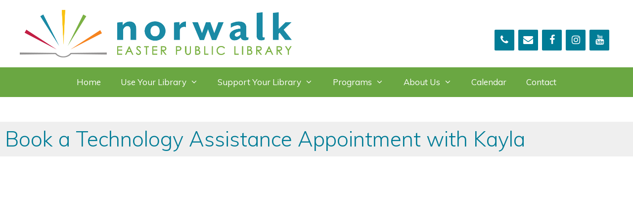

--- FILE ---
content_type: text/css
request_url: https://norwalk.biblionix.com/feeds/feed.css
body_size: 584
content:
/* Version 2 things */

div[data-apollo_feed] {
    padding: 0 !important;
    margin: 0 !important;
    overflow: hidden;
}

div[data-apollo_feed][data-orientation="horizontal"] ul {
    margin: 0 0 0 -200px !important;
    padding: 0 !important;
}

div[data-apollo_feed] li {
    padding: 0 !important;
    cursor: pointer;
}



div.apollo_crawl[data-apollo_feed][data-orientation="horizontal"] {
    width: 100%;
    height: 194px;
}

div.apollo_cube[data-apollo_feed] {
    width: 105px;
    height: 160px;
    cursor: pointer;
}

div[data-apollo_feed][data-orientation="horizontal"] ul {
    width: 3000px;
    height: 600px;
}

div[data-apollo_feed][data-orientation="horizontal"] li {
    position: relative !important;
    display: inline-block !important;
    height: 176px;
    margin: 10px 0 10px 10px !important;
    width: auto;
}

div[data-apollo_feed][data-orientation="horizontal"] .apollo_feed_img {
    height: 176px;
}

div[data-apollo_feed][data-orientation="horizontal"] img {
    height: 100% !important;
}



div[data-apollo_feed][data-orientation="vertical"]>ul {
    display: table;
}

div[data-apollo_feed][data-orientation="vertical"]>ul>li {
    display: table-row;
}

div[data-apollo_feed][data-orientation="vertical"]>ul>li>div {
    display: table-cell;
    vertical-align: middle;
}

div[data-apollo_feed][data-orientation="vertical"] .apollo_feed_title {
    padding-left: 1em;
}

div[data-apollo_feed][data-orientation="vertical"] .apollo_feed_img {
    text-align: center;
    height: 40px;
    width: 40px;
}

div[data-apollo_feed][data-orientation="vertical"] img {
    max-height: 40px;
    max-width: 40px;
}

.biblionix_feed_loading>img
{
    margin-left: 50%;
}


.apollo_feed_medium {
    font-weight: bold;
}

.apollo_image_loading {
    display: none !important;
}



/* Version 1 things */
table[apollo_feed] td {
    cursor: pointer;
}


--- FILE ---
content_type: text/javascript; charset=UTF-8
request_url: https://norwalk.biblionix.com/feeds/feedmeta.xml.pl?command=load_templates&random=38136485
body_size: 627
content:
biblionixFeedLoadTemplatesProcess("38136485",{"encoding":"UTF-8","root":{"template":[{"$t":"<thead>\n</thead>\n<tbody>\n  <tr>\n  </tr>\n</tbody>\n","id":"horizontal"},{"$t":"<td class=\"apollo_feed_title_cell\" id=\"apollo_feed_entry_{{id}}\" data-link=\"{{item_link}}\">{{title}}</td>\n","id":"titlecell_old"},{"id":"hiddendiv","$t":"<div style=\"position:absolute; visibility:hidden; width:0; height:0; top:-400px; left:-400px;\"></div>\n"},{"id":"cube_img","$t":"<img\n    id=\"apollo_feed_entry_{{id}}\"\n    data-link=\"{{item_link}}\"\n    src=\"{{placeholder}}\"\n    alt=\"\"\n    title=\"{{title}}\"\n    data-src=\"{{image_src}}\"\n/>\n"},{"$t":"<li\n    id=\"apollo_feed_entry_{{id}}\"\n    data-link=\"{{item_link}}\"\n>\n    {{#if isImage}}<div class=\"apollo_feed_img\"><img src=\"{{placeholder}}\" alt=\"\" title=\"{{title}}\" data-src=\"{{image_src}}\"/></div>{{/if}}\n    {{#if isTitle}}<div class=\"apollo_feed_title\">{{#if medium}}<span class=\"apollo_feed_medium\">{{medium}}: </span>{{/if}}{{title}}</div>{{/if}}\n</li>\n","id":"li_2"},{"$t":"<thead>\n</thead>\n<tbody>\n</tbody>\n","id":"vertical"},{"$t":"<td class=\"apollo_feed_image_cell\" data-link=\"{{item_link}}\">\n  <img src=\"{{image_src}}\"/>\n</td>\n","id":"imagecell_old"},{"$t":"<p class=\"biblionix_feed_loading\">\n  <img src=\"{{feed_path}}/floating_ray_spinner.gif\"/>\n</p>\n","id":"wait"}]},"version":"1.0"});

--- FILE ---
content_type: text/javascript
request_url: https://norwalk.biblionix.com/feeds/apollo_feeds.js
body_size: 10671
content:
"use strict";

var biblionixFeedUrlBase;
var biblionixFeedRealBase;
var biblionixFeedLibraryUsername;
{
    var array = BiblionixFeedGetUrlBase();
    biblionixFeedUrlBase = array[0];
    biblionixFeedRealBase = array[1];
    biblionixFeedLibraryUsername = array[2];
}
var biblionixFeedCount = 0;
var biblionixFeedScriptsToLoad = [];
var biblionixFeedTemplates = [];
var biblionixFeedLoadingJquery = false;
var biblionixFeedData = [];
var biblionixFeed$;
var biblionixFeedUpdateDelayInitial = 10000;
var biblionixFeedUpdateDelay = 500;
var biblionixFeedProcessQueueDelay = 3000;
var biblionixFeedDoingSvg = false;
var biblionixFeedImagesLoading = 0;
var biblionixFeedCatalogWindow;

// NOTE!!!  Until the comment saying otherwise, we DO NOT
// have jQuery and Handlebars loaded.  (At least, we can't
// guarantee that we do.

if(document.implementation.hasFeature("http://www.w3.org/TR/SVG11/feature#Image", "1.1") &&
   !BiblionixFeedIsIE())
{
    //IE 9, 10, and 11 don't scale SVGs properly in many
    //circumstances (including ours): https://gist.github.com/larrybotha/7881691
    biblionixFeedDoingSvg = true;
}

//Object.keys polyfill - only really needed for IE8
if(!Object.keys)
{
//And, actually it looks like on IE8 (and perhaps lower, don't care),
//things are broken.  Let's bail.
//     Object.keys = function(o)
//     {
//         if (o !== Object(o))
//             throw new TypeError('Object.keys called on non-object');
//         var ret=[],p;
//         for(p in o) if(Object.prototype.hasOwnProperty.call(o,p)) ret.push(p);
//         return ret;
//     };
}
else
{
    if(document.addEventListener)
    { document.addEventListener("DOMContentLoaded", BiblionixFeedInit); }
    else if(document.attachEvent)
    {
        document.attachEvent("onreadystatechange", function()
        {
            if(document.readyState === "complete")
            {
                document.detachEvent("onreadystatechange", arguments.callee);
                BiblionixFeedInit();
            }
        });
    }
}

function BiblionixFeedInit()
{
    if(typeof jQuery !== "function" ||
       BiblionixFeedCompareVersions(jQuery.fn.jquery, "<", "1.7.0") //We need .prop() and .on()
    )
    {
// Use jQuery 2 when possible (that is, other than IE < 9)
        var oldIE;
        {
            var div = document.createElement("div");
            div.innerHTML = "<!--[if lt IE 9]><i></i><![endif]-->";
            oldIE = div.getElementsByTagName("i").length > 0;
        }

        var scriptUrl = biblionixFeedUrlBase+(oldIE ? "jquery-1.js" : "jquery-2.js");
        biblionixFeedScriptsToLoad.push({"url" : scriptUrl});
        biblionixFeedLoadingJquery = true;
        BiblionixFeedLoadScript(scriptUrl);
    }

    // TODO: what's the liklihood of a too-old version of Handlebars existing
// on the site already?
    if(typeof Handlebars !== "function")
    {
        var scriptUrl = biblionixFeedUrlBase+"handlebars.js";
        biblionixFeedScriptsToLoad.push({"url" : scriptUrl});
        BiblionixFeedLoadScript(scriptUrl);
    }

    BiblionixFeedLoadStylesheet();
    BiblionixFeedLoadTemplates();
}

function BiblionixFeedLoadStylesheet()
{
    var link = document.createElement("link");
    link.rel = "stylesheet";
    link.href = biblionixFeedUrlBase+"feed.css";

    var head = document.getElementsByTagName("head")[0];
    head.insertBefore(link, head.firstChild);
}

function BiblionixFeedLoadTemplates()
{
    var script = document.createElement("script");
    script.id = "biblionixFeedLoadTemplatesScript";
    script.src = biblionixFeedUrlBase+"feedmeta.xml.pl?command=load_templates&random="+BiblionixFeedGetRandom();
    document.body.appendChild(script);
}

function biblionixFeedLoadTemplatesProcess(random, data)
{
    var root = data["root"];
    if(typeof root !== "object")
    { return; }

    if(!root.template || !root.template.length)
    { throw new Error("No templates!"); }

    for(var i=0,template; template=root.template[i]; ++i)
    {
        biblionixFeedTemplates[template.id] = [];
        biblionixFeedTemplates[template.id]["raw"] = template["$t"];
    }

    var script = document.getElementById("biblionixFeedLoadTemplatesScript");
    script.parentNode.removeChild(script);

    BiblionixFeedCheckForInit();
}

function BiblionixFeedGetRandom()
{
    return (Math.floor(Math.random()*100000000)+1);
}

function BiblionixFeedLoadScript(url)
{
    var head = document.getElementsByTagName("head")[0];
    var script = document.createElement("script");
    script.type = "text/javascript";
    script.src = url;

    if("readyState" in script)
    {
        script.onreadystatechange = function()
        {
            if(this.readyState === "complete" ||
               this.readyState === "loaded")
            { biblionixFeedScriptLoaded(url); }
        };
    }
    else
    { script.onload = biblionixFeedScriptLoaded; }

    head.appendChild(script);
}

function biblionixFeedScriptLoaded(url)
{
    if(url && "undefined" !== typeof Event && url.eventPhase)
    { url = this.getAttribute("src"); }
    for(var i=0,script; script=biblionixFeedScriptsToLoad[i]; ++i)
    {
        if(script.url === url)
        { script.loaded = true; }
    }
    BiblionixFeedCheckForInit();
}

function BiblionixFeedCheckForInit()
{
    if(!Object.keys(biblionixFeedTemplates).length)
    { return; }
    for(var i=0,script; script=biblionixFeedScriptsToLoad[i]; ++i)
    {
        if(script.loaded !== true)
        { return; }
    }

    if(biblionixFeedLoadingJquery)
    { biblionixFeed$ = jQuery.noConflict(true); }
    else
    { biblionixFeed$ = jQuery; }

    BiblionixFeedDisplay();
}

function BiblionixFeedCompareVersions(v1, comparator, v2)
{
    comparator = comparator == '=' ? '==' : comparator;
    var v1parts = v1.split('.'), v2parts = v2.split('.');
    var maxLen = Math.max(v1parts.length, v2parts.length);
    var part1, part2;
    var cmp = 0;
    for(var i = 0; i < maxLen && !cmp; i++) {
        part1 = parseInt(v1parts[i], 10) || 0;
        part2 = parseInt(v2parts[i], 10) || 0;
        if(part1 < part2)
            cmp = 1;
        if(part1 > part2)
            cmp = -1;
    }
    return eval('0' + comparator + cmp);
}

function BiblionixFeedGetUrlBase()
{
    var scriptUrl;
    if(document.currentScript)
    { scriptUrl = document.currentScript.src; }
    else
    {
        var script;
        {
            var scripts = document.getElementsByTagName("script");
            var supportsScriptReadyState = "readyState" in (scripts[0] || document.createElement("script"));
            if(supportsScriptReadyState)
            {
                for(var i=scripts.length; i--;)
                {
                    if(scripts[i].readyState === "interactive")
                    { script = scripts[i]; break; }
                }
            }
            else
            {
// Ugly kludge only necessary for IE11 (and perhaps later..?)
// Possible to do this better?
                for(var i=scripts.length; i--;)
                {
                    var scriptTemp = scripts[i];
                    if(typeof scriptTemp.getAttribute("src") === "string" &&
                       scriptTemp.getAttribute("src").match(/biblionix\.com\/.+apollo_feeds\.js$/))
                    { script = scriptTemp; break; }
                }
            }
        }

        if(typeof script === "object")
        { scriptUrl = script.getAttribute("src"); }
    }

    if(typeof scriptUrl !== "string")
    {
        throw new Error("Biblionix: Unable to get script URL");
    }

    var array = scriptUrl.split("/");
    array.pop();

    const biblionixFeedUrlBaseReturn = (array.join("/")+"/").replace(/^http:\/\//, "https://");
    let biblionixFeedRealBaseReturn;
    let biblionixFeedLibraryUsernameReturn;
    if(scriptUrl.match(/^(https?:\/\/)(.+)\.biblionix.com\/feeds\//))
    {
        biblionixFeedLibraryUsernameReturn = RegExp.$2;
        biblionixFeedRealBaseReturn = RegExp.$1+RegExp.$2+"-feeds.biblionix.com/";
    }
    
    return [
        biblionixFeedUrlBaseReturn,
        biblionixFeedRealBaseReturn,
        biblionixFeedLibraryUsernameReturn
    ];
}

function BiblionixFeedUnixtime()
{
    var date = new Date;
    return parseInt(date.getTime()/1000);
}

function BiblionixFeedIsIE()
{
    var myNav = navigator.userAgent.toLowerCase();
    return !(myNav.indexOf("trident") == -1 && myNav.indexOf("msie") == -1);
}



// NOTE: At this point, we have jQuery and Handlebars.

function BiblionixFeedDisplay()
{
    // Not sure what we would do with somebody else's...  I guess
    // we'd assume it works!
    if(typeof RegExp.escape === "undefined")
    {
        RegExp.escape= function(s) {
            return s.replace(/[-\/\\^$*+?.()|[\]{}]/g, '\\$&');
        };
    }
    
    
    //We want to make sure the scripts we load via appending
    //a <script> DO use the cache!
    //https://stackoverflow.com/questions/7054795/adding-a-script-to-the-page-dynamically-with-jquery-never-uses-the-cached-file
    biblionixFeed$.ajaxPrefilter(function( options, originalOptions, jqXHR ) {
        if ( options.dataType == 'script' || originalOptions.dataType == 'script' ) {
            options.cache = true;
        }
    });

    biblionixFeed$(document).on("visibilitychange", function()
    { BiblionixFeedToggleCrawls(document.hidden); });
    
    var scriptsToLoad = [
        "scrollbox.min.js", "imagesloaded.pkgd.js", "jquery.naturalwidth.js",
        "jquery.plugin.js", "jquery.imagecube.js"
    ];
    
    var functionHashes = [];
    for(var i=0; i<scriptsToLoad.length; ++i)
    {
        functionHashes.push({
            url: biblionixFeedUrlBase+scriptsToLoad[i],
            dataType: "script",
            cache: true
        });
    }

    biblionixFeed$(document).on("click", "div[data-apollo_feed] li, div[data-apollo_feed].apollo_cube img, table[apollo_feed] td", BiblionixFeedTitleClick);
    
    for(var i=0; i<functionHashes.length; ++i)
    {
        var hash = functionHashes[i];
        if(i === functionHashes.length-1)
        {
            hash.success = function()
            {
                BiblionixFeedCheck();
                setTimeout(BiblionixFeedUpdate, biblionixFeedUpdateDelayInitial);
                setTimeout(BiblionixFeedProcessQueue, biblionixFeedProcessQueueDelay);
            };
        }
        else
        { hash.success = function() { biblionixFeed$.ajax(functionHashes[i+1]); ++i; }; }
    }

    i=0;
    biblionixFeed$.ajax(functionHashes[0]);
}

function BiblionixFeedCheck()
{
    biblionixFeed$("table[apollo_feed], div[data-apollo_feed]").not("[data-apollo_captured]").each(function()
    { BiblionixFeedDisplayReal(biblionixFeed$(this)); });
    
    setTimeout(BiblionixFeedCheck, 500);
}

function BiblionixFeedDisplayReal($outer)
{
    $outer.append(BiblionixFeedGetTemplate("wait")({feed_path:biblionixFeedRealBase}));
    $outer.attr("data-apollo_captured", "1");

    var args_raw = $outer.attr("data-apollo_feed") ? $outer.attr("data-apollo_feed") : $outer.attr("apollo_feed");
    var feed_arguments = args_raw.split(":");
    var feed_data = [];
    feed_data["version"] = $outer.prop("tagName").toLowerCase() === "div" ? 2 : 1;
    var feed_arguments_final = [];
    var imageRequired = false;
    var forceHorizontal = false;
    var forceVertical = false;
    var onlyAvailable = false;
    let itemStatus;
    for(var j=0; j<feed_arguments.length; ++j)
    {
        var suppress = false;

        if(feed_arguments[j] === "horizontal")
        {
            forceHorizontal = true;
            suppress = true;
        }
        else if(feed_arguments[j] === "vertical")
        {
            forceVertical = true;
            suppress = true;
        }
        else if(feed_arguments[j].match(/^max=(\d+)/))
        { feed_data["max"] = RegExp.$1; }
        else if(feed_arguments[j] === "text")
        {
            feed_data["type"] = "text";
            suppress = true;
        }
        else if(feed_arguments[j] === "both")
        {
            feed_data["type"] = "both";
            suppress = true;
        }
        else if(feed_arguments[j].match(/^image_required=(.+)/))
        {
            if(feed_data["version"] === 1)
            {
                if(RegExp.$1 !== "0")
                { imageRequired = true; }
            }
            else
            { imageRequired = true; }
            suppress = true;
        }
        else if(feed_arguments[j] === "image_required")
        {
            imageRequired = true;
            suppress = true;
        }
        else if(feed_arguments[j].match(/^only_available=(.+)/))
        {
            if(RegExp.$1 !== "0")
            { onlyAvailable = true; }
            suppress = true;
        }
        else if(feed_arguments[j] === "only_available")
        {
            onlyAvailable = true;
            suppress = true;
        }
        else if(feed_arguments[j] === "cube")
        {
            feed_data["cube"] = true;
            suppress = true;
        }
        else if(feed_arguments[j].match(/^item_status=(.+)/))
        {
            itemStatus = RegExp.$1.toLowerCase();
        }
        
        if(!suppress)
        { feed_arguments_final.push(feed_arguments[j]); }
    }
    
    var feed_name = feed_arguments_final.shift();
    if(feed_name.match(/^booklist=(\d+)$/))
    {
        feed_name = "booklist";
        feed_arguments_final.push("booklist="+RegExp.$1);
    }

    if(location.hostname.match(/\.biblionix\.com$/) && feed_name !== "suggested")
    { feed_arguments_final.push("force_unsubscribed_images=1"); }
    
    $outer.addClass(feed_data["cube"] === true ? "apollo_cube" : "apollo_crawl");
    feed_data["no_updates"] = true;
    feed_data["options"] = [];
    if( feed_name == "recent_in")
    {
        feed_data["refresh"] = 60;
        feed_data["no_updates"] = false;
    }
    else if(feed_name == "booklist" || feed_name == "recent_added")
    { }
    else
    { feed_data["refresh"] = 900; }

    if(forceHorizontal ||
        (feed_data["version"] === 2 && !forceVertical && feed_data["no_updates"]))
    {
        feed_data["horizontal"] = true;
        $outer.attr("data-horizontal", "1");
        feed_data["type"] = "image";
    }

    feed_data["url"] = biblionixFeedRealBase+"?feed="+feed_name;
    if(window.location.hostname.match(/\.biblionix\.com$/))
    { feed_data["url"] += "&force_images=1"; }
    if(typeof feed_data["type"] === "undefined")
    { feed_data["type"] = "both"; }
    $outer.addClass("apollo_feed_table_"+feed_data["type"]);
    if(feed_data["type"] === "image" && feed_data["version"] >= 2)
    { imageRequired = true; }
    if(imageRequired)
    { feed_arguments_final.push("image_required=1"); }
    if(onlyAvailable)
    { feed_arguments_final.push("only_available=1"); }
    if(itemStatus)
    { feed_arguments_final.push("item_status="+itemStatus); }
    
    feed_arguments_final.push("version="+feed_data["version"]);
    if(feed_arguments_final.length)
    { feed_data["url"] += "&"+feed_arguments_final.join("&"); }
    $outer.attr("data-version", feed_data["version"]);
    feed_data["random"] = Math.floor(Math.random()*100000000)+1;
    feed_data["url"] += "&minimal=1&json="+feed_data["random"];
    feed_data["queue"] = [];
    feed_data["index"] = biblionixFeedCount;
    feed_data["latest_timestamp"] = 0;
    $outer.attr("data-orientation", feed_data["horizontal"] ? "horizontal" : "vertical");

    var $script_div = biblionixFeed$(BiblionixFeedGetTemplate("hiddendiv")());
    biblionixFeed$(document.body).append($script_div);
    feed_data["div"] = $script_div;
    if(!$outer.get(0).hasAttribute("id"))
    { $outer.attr("id", "apollo_feed_"+biblionixFeedCount); }
    feed_data["outer"] = $outer;

    if(!feed_data["no_updates"])
    {
        var $queues_div = biblionixFeed$("#apollo_feed_queue_container");
        if(!$queues_div.length)
        {
            $queues_div = biblionixFeed$(BiblionixFeedGetTemplate("hiddendiv")());
            $queues_div.attr("id", "apollo_feed_queue_container");
            $queues_div.appendTo(document.body);
        }
        var $queue_div = biblionixFeed$("<div><ul/></div>");
        $queue_div.attr("id", "apollo_feed_queue_"+biblionixFeedCount);
        $queue_div.appendTo($queues_div);
        feed_data["queue_div"] = $queue_div;
    }

    biblionixFeedData.push(feed_data);
    BiblionixFeedStart(feed_data);
    
    ++biblionixFeedCount;
}

function BiblionixFeedGetTemplate(templateId)
{
    var template;
    var templateEntry = biblionixFeedTemplates[templateId];
    if(!templateEntry["template"])
    {
        template = Handlebars.compile(templateEntry["raw"]);
        templateEntry["template"] = template;
    }

    template = templateEntry["template"];
    return template;
}

function BiblionixFeedUpdate()
{
    for(var i=0; i<biblionixFeedData.length; ++i)
    {
        var feed_data = biblionixFeedData[i];
        if(feed_data["no_updates"] ||
           BiblionixFeedUnixtime() - feed_data["last_refresh"] <= feed_data["refresh"])
        { continue; }
        biblionixFeedData[i]["last_refresh"] = BiblionixFeedUnixtime();

        feed_data["div"].empty();
        var script = biblionixFeed$("<script/>");
        script.attr("type", "text/javascript");
        script.attr("src", feed_data["url"]);
        feed_data["div"].append(script);
    }

    setTimeout(BiblionixFeedUpdate, biblionixFeedUpdateDelay);
}

function BiblionixFeedProcessQueue()
{
    for(var i=0; i<biblionixFeedData.length; ++i)
    {
        var feed_data = biblionixFeedData[i];
        if((feed_data["version"] === 1 || !feed_data["no_updates"]) && feed_data["queue"].length)
        {
            var $tbody = biblionixFeed$(this);
            var data_to_process = feed_data["queue"].shift();
            BiblionixFeedAddEntry(data_to_process, feed_data, true);
            BiblionixFeedTrimTable(feed_data);
        }
    }

    setTimeout(BiblionixFeedProcessQueue, biblionixFeedProcessQueueDelay);
}

function BiblionixFeedStart(feed_data)
{
    feed_data["div"].empty();
    var $script = biblionixFeed$("<script/>");
    $script.attr("type", "text/javascript");
    $script.attr("src", feed_data["url"]+"&initial=1");
    feed_data["div"].append($script);
    BiblionixFeedProcessInitial(feed_data);
}

function BiblionixFeedProcessUpdate(feed_data)
{
    var root = feed_data["data"];

    feed_data["last_refresh"] = BiblionixFeedUnixtime();

    if(root)
    {
        var entries = root.getElementsByTagName("entry");
        for(var j=0; j<entries.length; ++j)
        {
            var entry = entries[entries.length-j-1];
            var timestamp = entry.getElementsByTagName("updated")[0].firstChild.nodeValue;
            if(timestamp >= feed_data["latest_timestamp"] &&
               !document.getElementById("apollo_feed_entry_"+entry.getElementsByTagName("id")[0].firstChild.nodeValue))
            {
                feed_data["latest_timestamp"] = timestamp;
                feed_data["queue"].push(entry);
            }
        }
    }

    delete feed_data["data"];
    if(feed_data["div"])
    { feed_data["div"].empty(); }
}


function BiblionixFeedProcessInitial(feed_data)
{
    var root = feed_data["data"];
    if(typeof root === "undefined")
    { return; }

    feed_data["last_refresh"] = BiblionixFeedUnixtime();
    var $outer = feed_data["outer"];
    $outer.find("p.biblionix_feed_loading").remove();
    if(feed_data["version"] === 1)
    {
        $outer.empty();
        $outer.append(biblionixFeed$(BiblionixFeedGetTemplate(
            feed_data["horizontal"] ? "horizontal" : "vertical"
        )()));
    }
    else
    {
        if(feed_data["cube"] !== true)
        { $outer.append(biblionixFeed$("<ul/>")); }
    }

    var entries = root.getElementsByTagName("entry");
    if(feed_data["no_updates"])
    {
        var i=0;
        for(var j=entries.length-1; j>=0; --j)
        {
            var entry = entries[j];
            if(
                entry.textContent.length > 0 &&
                (feed_data["version"] === 2 || j<feed_data["max"])
            )
            {
                BiblionixFeedAddEntry(entry, feed_data, false);
                feed_data["queue"].push(entry);
            }
            else
            { feed_data["queue"].unshift(entry); }
            
            ++i;
        }

        if(feed_data["version"] === 2)
        {
            if(feed_data["cube"] === true)
            {
                feed_data["outer"].imagecube({
                    speed: 500,
                    full3D: true,
                    shading: false
                });
            }
            else
            {
                const scrollbox = new ScrollBox(feed_data["outer"][0], {
                    direction:  "horizontal",
                    linear:     true,
                    delay:      0,
                    step:       1
                });
                feed_data["outer"][0].dispatchEvent(new Event("forward"));
                // feed_data["outer"].scrollbox({
                //     direction:  "horizontal",
                //     linear:     true,
                //     delay:      0,
                //     step:       1
                // });
            }
        }
    }
    else
    {
        for(var j=0; j<entries.length; ++j)
        {
            var entry = entries[j];
            if(j==0)
            { feed_data["latest_timestamp"] = entry.getElementsByTagName("updated")[0].firstChild.nodeValue; }

            if(j<feed_data["max"] || feed_data["version"] === 2)
            { BiblionixFeedAddEntry(entry, feed_data, false); }
        }
        
        if(feed_data["version"] === 2)
        {
            if(feed_data["cube"] === true)
            {
            }
            else
            {
                const scrollbox = new ScrollBox(feed_data["outer"][0], {
                    direction:  feed_data["horizontal"] ? "horizontal" : "vertical",
                    autoPlay:   false,
                    infiniteLoop: false,
                    linear:     true,
                    onMouseOverPause: false,
                    queue:      "apollo_feed_queue_"+feed_data["index"],
                    delay: 0,
                    step: 5
                });
                feed_data["outer"][0].dispatchEvent(new Event("forward"));

                // feed_data["outer"].scrollbox({
                //     direction:  feed_data["horizontal"] ? "horizontal" : "vertical",
                //     autoPlay:   false,
                //     infiniteLoop: false,
                //     linear:     true,
                //     onMouseOverPause: false,
                //     queue:      "apollo_feed_queue_"+feed_data["index"],
                //     delay: 0,
                //     step: 5
                // });
            }
        }
    }

    delete feed_data["data"];
    if(feed_data["div"])
    { feed_data["div"].empty(); }
}

function BiblionixFeedTrimTable(feed_data)
{
    var max         = feed_data["max"];
    var horizontal  = feed_data["horizontal"];
    var version     = feed_data["version"];
    var $outer      = feed_data["outer"];
    
    if(version === 2)
    {
        while($outer.children("ul").children("li").length > 40)
        { $outer.children("ul").children("li").last().remove(); }
    }
    else
    {
        var $tbody = $outer.children("tbody");
        
        if(horizontal)
        {
            $tbody.children("tr").each(function()
            {
                var row = this;
                while(row.getElementsByTagName("td").length > max*2)
                {
                    var cells = row.getElementsByTagName("td");
                    row.removeChild(cells[cells.length-1]);
                    row.removeChild(cells[cells.length-1]);
                }
            });
        }
        else
        {
            var tbody = $tbody.get(0);
            while(tbody.getElementsByTagName("tr").length > max)
            {
                var rows = tbody.getElementsByTagName("tr");
                tbody.removeChild(rows[rows.length-1]);
            }
        }
    }
}

function BiblionixFeedAddEntry(entry, feed_data, isUpdate)
{
    var horizontal  = feed_data["horizontal"];
    var version     = feed_data["version"];
    var $outer      = feed_data["outer"];
    
    var enclosure_link = "";
    var item_link = "";
    var links = entry.getElementsByTagName("link");
    for(var k=0; k<links.length; ++k)
    {
        if(links[k].hasAttribute("rel") && links[k].getAttribute("rel") === "enclosure")
        { enclosure_link = links[k].getAttribute("href"); }
        else
        { item_link = links[k].getAttribute("href"); }
    }

    var title = "";
    var title_elements = entry.getElementsByTagName("title");
    if(title_elements.length && title_elements[0].firstChild)
    { title = title_elements[0].firstChild.nodeValue; }

    if(version === 2)
    {
        var medium = "";
        if(entry.getElementsByTagName("category").length > 0)
        { medium = entry.getElementsByTagName("category")[0].getAttribute("label"); }

        var titleEffective;
        {
            var re = new RegExp("^"+RegExp.escape(medium)+": ");
            titleEffective = title.replace(re, "");
        }

        var biblioId = entry.getElementsByTagName("id")[0].firstChild.nodeValue;
        var placeholderLink = "https://"+biblionixFeedLibraryUsername+"-feeds.biblionix.com/nx_hand_holding_book_cd."+(biblionixFeedDoingSvg ? "svg" : "png");
        
        if(feed_data["cube"] === true)
        {
            var $img = biblionixFeed$(BiblionixFeedGetTemplate("cube_img")({
                id:         biblioId,
                image_src:  enclosure_link,
                item_link:  item_link,
                placeholder:placeholderLink,
                title:      titleEffective
            }));
            $outer.append($img);
        }
        else
        {
            var $li = biblionixFeed$(BiblionixFeedGetTemplate("li_2")({
                isImage:   feed_data["type"] !== "text",
                isTitle:   feed_data["type"] !== "image",
                image_src: enclosure_link,
                item_link: item_link,
                id:        biblioId,
                title:     titleEffective,
                medium:    medium,
                placeholder: placeholderLink
            }));

            $outer.children("ul").append($li);
            if(isUpdate)
            {
                //Give the image a chance to load.  This can probably
                //be done better.
                setTimeout(
                    function() { $outer.trigger("backward"); },
                    2000);
            }
            else
            {  }
        }
        
        BiblionixFeedRevealImages();
    }
    else
    {
        var $tbody = $outer.children("tbody");
        
        var $image_cell = biblionixFeed$(BiblionixFeedGetTemplate("imagecell_old")({
            image_src: enclosure_link,
            item_link: item_link
        }));
        var $title_cell = biblionixFeed$(BiblionixFeedGetTemplate("titlecell_old")({
            item_link: item_link,
            id:        entry.getElementsByTagName("id")[0].firstChild.nodeValue,
            title:     title
        }));
        
        var elements = [];
        var parent_element;
        if(!horizontal)
        {
            parent_element = $tbody.get(0);
            var row = document.createElement("tr");
            row.appendChild($image_cell.get(0));
            row.appendChild($title_cell.get(0));
            elements.push(row);
        }
        else
        {
            parent_element = $tbody.children("tr").first().get(0);
            elements.push($image_cell.get(0));
            elements.push($title_cell.get(0));
        }

        if(!isUpdate)
        {
            for(var i=0; i<elements.length; ++i)
            { parent_element.appendChild(elements[i]); }
        }
        else
        {
            for(var i=elements.length-1; i>=0; --i)
            { parent_element.insertBefore(elements[i], parent_element.firstChild); }
        }
    }
}

function BiblionixFeedRevealImages(fromTimeout)
{
    if(fromTimeout !== true && biblionixFeedImagesLoading)
    { return; }
//     console.log(fromTimeout, BiblionixFeedUnixtime(), biblionixFeedImagesLoading);
    if(fromTimeout === true && BiblionixFeedUnixtime() - biblionixFeedImagesLoading > 120)
    {
        console.log("Biblionix Feeds: Loading images took too long; stopping");
        // Remove all images that we never got to (still have data-src)
        biblionixFeed$("div[data-apollo_feed] img[data-src], #apollo_feed_queue_container img[data-src]").each(function()
        {
            var $img = biblionixFeed$(this);
            var $parent = $img.closest("div.apollo_feed_img");
            if($parent.length)
            { $parent.remove(); }
            else
            { $img.remove(); }
        });
        biblionixFeedImagesLoading = 0;
        return;
    }
    
    if(biblionixFeedImagesLoading === 0)
    { biblionixFeedImagesLoading = BiblionixFeedUnixtime(); }

    var imagesSetToLoad = 0;
    var imagesLoaded = 0;
    var imagesLoading = 0;

    var imageCount = 0;
    var $outers = biblionixFeed$("div[data-apollo_feed], #apollo_feed_queue_container");
    
    // First pass: count loaded images to determine batch size
    $outers.each(function()
    {
        var $outer = biblionixFeed$(this);
        var $images = $outer.find("img").not(".apollo_image_loading");
        $images.each(function()
        {
            var $img = biblionixFeed$(this);
            if(typeof $img.attr("data-loaded") !== "undefined")
            { ++imagesLoaded; }
        });
    });
    
    // Increase batch size after 100 images have loaded
    var imagesAtATime = imagesLoaded > 100 ? 20 : 5;
    
    // Second pass: collect images per feed
    imagesLoaded = 0; // Reset for actual counting
    var feedImageArrays = [];
    
    $outers.each(function()
    {
        var $outer = biblionixFeed$(this);
        var $images = $outer.find("img").not(".apollo_image_loading");
        
        var feed_data;
        for(var i=0; i<biblionixFeedData.length; ++i)
        {
            var feed_data_temp = biblionixFeedData[i];
            if($outer.get(0) === feed_data_temp["outer"].get(0))
            { feed_data = feed_data_temp; break; }
        }

        var feedPendingImages = [];
        $images.each(function()
        {
            ++imageCount;
            var $img = biblionixFeed$(this);
            if(typeof $img.attr("data-loaded") !== "undefined")
            { ++imagesLoaded; }
            else if(typeof $img.attr("data-src") === "undefined")
            { ++imagesLoading; }
            else
            {
                feedPendingImages.push({img: $img, feed_data: feed_data});
            }
        });
        
        if(feedPendingImages.length > 0)
        { feedImageArrays.push(feedPendingImages); }
    });
    
    // Third pass: interleave images round-robin across feeds
    var pendingImages = [];
    var maxLength = 0;
    for(var i=0; i<feedImageArrays.length; ++i)
    {
        if(feedImageArrays[i].length > maxLength)
        { maxLength = feedImageArrays[i].length; }
    }
    
    for(var pos=0; pos<maxLength; ++pos)
    {
        for(var feedIndex=0; feedIndex<feedImageArrays.length; ++feedIndex)
        {
            if(pos < feedImageArrays[feedIndex].length)
            { pendingImages.push(feedImageArrays[feedIndex][pos]); }
        }
    }
    
    // Fourth pass: process interleaved images
    for(var i=0; i<pendingImages.length && imagesSetToLoad < imagesAtATime; ++i)
    {
        var item = pendingImages[i];
        var $img = item.img;
        var feed_data = item.feed_data;
        
        if(feed_data["cube"] === true)
        {
            $img.attr("src", $img.attr("data-src"));
            $img.removeAttr("data-src");
        }
        else
        {
            var dataSrcValue = $img.attr("data-src");
            $img.removeAttr("data-src");
            var $imgTemp = $img.clone();
            $imgTemp.removeAttr("src");
            var $imgNew = $imgTemp.clone();
            $imgNew.addClass("apollo_image_loading");
            $imgNew.attr("src", dataSrcValue);
            $imgNew.insertAfter($img);
            $img = $imgNew;
        }

        var isImageLoadingWorking = typeof $img.imagesLoaded === "function";
        if(isImageLoadingWorking)
        {
            (function($imgCapture, doSwap) {
                $imgCapture.imagesLoaded().done(function()
                { BiblionixFeedImageLoaded($imgCapture, doSwap); });
            })($img, feed_data["cube"] !== true);
        }
        ++imagesSetToLoad;
        if(!isImageLoadingWorking)
        { BiblionixFeedImageLoaded($img, feed_data["cube"] !== true); }
    }
    
//     console.log(imagesLoaded, imagesLoading, imagesSetToLoad, imageCount);
    if(imagesLoaded + imagesLoading + imagesSetToLoad < imageCount)
    {
       setTimeout(BiblionixFeedRevealImages, 100, true);
    }
    else
    { biblionixFeedImagesLoading = 0; }
}

function BiblionixFeedImageLoaded($img, doSwap)
{
    $img.attr("data-loaded", "1");
    var naturalHeight = $img.naturalHeight();
    if(naturalHeight > 10)
    {
        if(doSwap)
        { $img.siblings("img").remove(); }
        $img.removeClass("apollo_image_loading");
        if(doSwap)
        { $img.show(); }
    }
}

function apollo_feed_jsonp_callback(random, data)
{
    for(var i=0; i<biblionixFeedData.length; ++i)
    {
        if(biblionixFeedData[i]["random"] == random)
        {
            biblionixFeedData[i]["data"] = BiblionixFeedJsonToXml(data);
            BiblionixFeedProcessUpdate(biblionixFeedData[i]);
            break;
        }
    }
}

function apollo_feed_jsonp_callback_initial(random, data)
{
    for(var i=0; i<biblionixFeedData.length; ++i)
    {
        if(biblionixFeedData[i]["random"] == random)
        {
            biblionixFeedData[i]["data"] = BiblionixFeedJsonToXml(data);
            BiblionixFeedProcessInitial(biblionixFeedData[i]);
            break;
        }
    }
}

function BiblionixFeedTitleClick()
{
    biblionixFeedCatalogWindow = window.open(this.getAttribute("data-link"), "catalog_window", "");
}

function BiblionixFeedJsonToXml(data, later_run)
{
    var result = [];
    result["attributes"] = [];
    result["elements"] = [];
    result["strings"] = [];

    if(typeof data === "string")
    { result["strings"].push(data); }
    else if(typeof(data) == "object")
    {
        for(var key in data)
        {
            if(key.substr(0,1) == "@")
            {
                var new_key = key.substring(1);
                result["attributes"][new_key] = data[key];
            }
            else
            {
                var new_data = [];
                if(!(data[key] instanceof Array))
                { new_data.push(data[key]); }
                else
                {
                    for(var i=0; i<data[key].length; ++i)
                    { new_data.push(data[key][i]); }
                }

                for(var i=0; i<new_data.length; ++i)
                {
                    if(key == "$t")
                    { result["strings"].push(new_data[i]); }
                    else
                    {
                        var element = document.createElement(key);
                        result["elements"].push(element);
                        var child_result = BiblionixFeedJsonToXml(new_data[i], true);
                        if(typeof child_result === "string")
                        { element.appendChild(document.createTextNode(child_result)); }
                        else
                        {
                            for(var child_key in child_result["attributes"])
                            {
                                if(typeof child_result["attributes"][child_key] === "string")
                                { element.setAttribute(child_key, child_result["attributes"][child_key]); }
                            }
                            for(var j=0; j<child_result["elements"].length; ++j)
                            { element.appendChild(child_result["elements"][j]); }
                            for(var j=0; j<child_result["strings"].length; ++j)
                            { element.appendChild(document.createTextNode(child_result["strings"][j])); }
                        }
                    }
                }
            }
        }
    }

    return later_run ? result : result["elements"][0];
}

function BiblionixFeedToggleCrawls(toggle)
{
    var divs = biblionixFeed$("div[data-apollo_feed]");
    if(toggle)
    { divs.mouseenter(); }
    else
    { divs.mouseleave(); }
}


--- FILE ---
content_type: text/javascript
request_url: https://norwalk.biblionix.com/feeds/jquery.imagecube.js
body_size: 7892
content:
/* http://keith-wood.name/imageCube.html
   Image Cube for jQuery v2.0.0.
   Written by Keith Wood (kbwood{at}iinet.com.au) June 2008.
   Available under the MIT (https://github.com/jquery/jquery/blob/master/MIT-LICENSE.txt) license. 
   Please attribute the author if you use it. */

/* Rotate images (or other things) as if on the faces of a cube.
   $('div selector').imagecube();
   Or with options like:
   $('div selector').imagecube({direction: 'left', speed: 1000});
*/

/* Lightly customized by Xan */


(function($) { // Hide scope, no $ conflict

	var pluginName = 'imagecube';

	var UP = 0;
	var DOWN = 1;
	var LEFT = 2;
	var RIGHT = 3;

	/** Create the imagecube plugin.
		<p>Rotates images as if they were on the faces of a cube.</p>
		<p>Expects HTML like:</p>
		<pre>&lt;div>
	$lt;img src="...">
 	...
 &lt;/div></pre>
		<p>Provide inline configuration like:</p>
		<pre>&lt;div data-imagecube="name: 'value'">...&lt;/div></pre>
	 	@module ImageCube
		@augments JQPlugin
		@example $(selector).imagecube()
 $(selector).imagecube({length: 200, toggle: false}) */
	$.JQPlugin.createPlugin({
	
		/** The name of the plugin. */
		name: pluginName,

		/** Before rotate callback.
			Triggered before the cube is rotated to the next image.
			@callback beforeRotateCallback
			@param current {jQuery} The current image showing.
			@param next {jQuery} The next image to be shown. */

		/** After rotate callback.
			Triggered after the cube is rotated to the next image.
			@callback afterRotateCallback
			@param prev {jQuery} The previous image shown.
			@param current {jQuery} The current image showing. */
			
		/** Default settings for the plugin.
			@property [direction='random'] {string} Direction of rotation: random|up|down|left|right.
			@property [randomSelection=['up','down','left','right']] {string[]} If direction is random, select one of these.
			@property [speed=2000] {number} Time taken (milliseconds) to transition.
			@property [easing='linear'] {string} Name of the easing to use during transitions.
			@property [repeat=true] {boolean} True to automatically trigger a new transition after a pause.
			@property [pause=2000] {number} Time (milliseconds) between transitions.
			@property [selection='forward'] {string} How to choose the next item to show: 'forward', 'backward', 'random'.
			@property [shading=true] {boolean} True to add shading effects, false for no effects.
			@property [opacity=0.8] {number} Maximum opacity (0.0 - 1.0) for highlights and shadows.
			@property [imagePath=''] {string} Any extra path to locate the highlight/shadow images.
			@property [full3D=true] {boolean} True to add cubic perspective, false for 2D rotation.
			@property [segments=20] {number} The number of segments that make up each 3D face.
			@property [reduction=30] {number} The amount (pixels) of reduction for far edges of the cube.
			@property [expansion=10] {number} The amount (pixels) of expansion for the near edge of the cube.
			@property [lineHeight=[0.0,1.25]] {number[]} Hidden and normal line height (em) for text.
			@property [letterSpacing=[-0.4,0.0]] {number} Hidden and normal letter spacing (em) for text.
			@property [beforeRotate=null] {beforeRotateCallback} Callback before rotating.
			@property [afterRotate=null] {afterRotateCallback} Callback after rotating. */
		defaultOptions: {
			direction: 'random',
			randomSelection: ['up', 'down', 'left', 'right'],
			speed: 2000,
			easing: 'linear',
			repeat: true,
			pause: 2000,
			selection: 'forward',
			shading: true,
			opacity: 0.8,
			imagePath: '',
			full3D: true,
			segments: 20,
			reduction: 30,
			expansion: 10,
			lineHeight: [0.0, 1.25],
			letterSpacing: [-0.4, 0.0],
			beforeRotate: null,
			afterRotate: null
		},
		
		/** Names of getter methods - those that can't be chained. */
		_getters: ['current', 'next'],

		_instSettings: function(elem, options) {
			return {_position: elem.css('position')};
		},

		_postAttach: function(elem, inst) {
			elem.css({position: 'relative'}).
			children().each(function() {
				var child = $(this);
					child.data(pluginName, {display: child.css('display'),
						width: child.css('width'), height: child.css('height'),
						position: child.css('position'), lineHeight: child.css('lineHeight'),
						letterSpacing: child.css('letterSpacing')}).
						css({display: 'block', width: elem.css('width'), height: elem.css('height'),
						position: 'absolute', lineHeight: inst.options.lineHeight[1],
						letterSpacing: inst.options.letterSpacing[1]});
			}).not(':first').hide();
			this._prepareRotation(elem);
		},
		
		_optionsChanged: function(elem, inst, options) {
			$.extend(inst.options, options);
			this._prepareRotation(elem);
	},

		/** Note current visible child and schedule a repeat rotation (if required).
			@private
			@param elem {Element} The containing division. */
		_prepareRotation: function(elem) {
			elem = $(elem);
			elem.children('.imageCubeShading,.imageCubeFrom,.imageCubeTo').remove();
			var inst = this._getInst(elem[0]);
			inst.current = elem.children(':visible')[0];
			inst.current = (inst.current ? inst.current : elem.children(':first')[0]);
		var randomSelection = function(collection) {
			return (!collection.length ? collection : collection.filter(
				':eq(' + Math.floor(Math.random() * collection.length) + ')'));
		};
        if(typeof inst.options === "undefined")
        { return; }
		inst.next = (inst.options.selection == 'random' ?
				randomSelection(elem.children(':hidden')) :
			(inst.options.selection == 'backward' ? $(inst.current).prev() :
			$(inst.current).next()));
		inst.next = (inst.next.length ? inst.next :
			(inst.options.selection == 'random' ? inst.current :
				(inst.options.selection == 'backward' ? elem.children(':last') :
				elem.children(':first'))))[0]; // Cycle around if at the end
		if (inst.options.repeat && !inst._timer) {
				var self = this;
			inst._timer = setTimeout(function() {
						self.rotate(elem);
					}, inst.options.pause);
		}
	},

		/** Rotate the image cube to the next face.
			@param elem {Element} The containing division.
			@param [next] {jQuery|Element|string|number} The next face to show.
			@param [callback] {function} A function to call when finished with the rotation. */
		rotate: function(elem, next, callback) {
			elem = $(elem);
			if (!elem.hasClass(this._getMarker())) {
			return;
		}
		if (typeof next == 'function') {
			callback = next;
			next = null;
		}
			this.stop(elem, true);
			var inst = this._getInst(elem[0]);
		if (next != null) {
				next = (typeof next == 'number' ? elem.children(':eq(' + next + ')') : $(next));
				if (elem.children().filter(function() { return this === next[0]; }).length > 0) {
				inst.next = next;
			}
		}
		var callbackArgs = [inst.current, inst.next];
        if(typeof inst.options === "undefined")
        { return; }
		if ($.isFunction(inst.options.beforeRotate)) {
				inst.options.beforeRotate.apply(elem[0], callbackArgs);
		}
		var animTo = {};
			animTo[pluginName] = 1.0;
			elem.attr(pluginName, 0.0).stop(true, true).
			animate(animTo, inst.options.speed, inst.options.easing, function() {
				if ($.isFunction(inst.options.afterRotate)) {
						inst.options.afterRotate.apply(elem[0], callbackArgs);
				}
				if (callback) {
						callback.apply(elem[0]);
				}
			});
	},

		/** Retrieve the currently visible child of an image cube div.
			@param elem {Element} The containing division.
			@return {Element} The currently displayed child of target division. */
		current: function(elem) {
			elem = $(elem);
			return (elem.hasClass(this._getMarker()) ? this._getInst(elem[0]).current : null);
		},

		/** Retrieve the next visible child of an image cube div.
			@param elem {Element} The containing division.
			@return {Element} The next to be displayed child of target division. */
		next: function(elem) {
			elem = $(elem);
			return (elem.hasClass(this._getMarker()) ? this._getInst(elem[0]).next : null);
		},

		/** Stop the image cube automatically rotating to the next face.
			@param elem {Element} The containing division.
			@param [timerOnly] {boolean} True if only temporarily stopping. */
		stop: function(elem, timerOnly) {
			elem = $(elem);
			if (!elem.hasClass(this._getMarker())) {
			return;
		}
			var inst = this._getInst(elem[0]);
		if (inst._timer) {
			clearTimeout(inst._timer);
			inst._timer = null;
		}
		if (!timerOnly) {
			inst.options.repeat = false;
		}
	},

		/** Start the image cube automatically rotating to the next face.
			@param elem {Element} The containing division. */
		start: function(elem) {
			this.option(elem, {repeat: true});
	},

		_preDestroy: function(elem, inst) {
			this.stop(elem);
			var inst = this._getInst(elem[0]);
			elem.stop().css({position: inst._position}).
			children('.imageCubeShading,.imageCubeFrom,.imageCubeTo').remove();
			elem.children().each(function() {
			var child = $(this);
				child.css(child.data(pluginName)).removeData(pluginName);
		}).show();
	},

		/** Prepare the image cube for animation.
			@private
			@param elem {Element} The containing division. */
		_prepareAnimation: function(elem) {
			elem = $(elem);
			var inst = this._getInst(elem[0]);
		var offset = {left: 0, top: 0};
			elem.parents().each(function() { // Check if this area is fixed
			var $this = $(this);
			if ($this.css('position') == 'fixed') {
				offset.left -= $this.offset().left;
				offset.top -= $this.offset().top;
				return false;
			}
		});
			var dims = {width: elem.width(), height: elem.height()};
		var direction = (inst.options.direction != 'random' ? inst.options.direction :
			inst.options.randomSelection[Math.floor(Math.random() * inst.options.randomSelection.length)]);
		direction = Math.max(0, $.inArray(direction, ['up', 'down', 'left', 'right']));
		inst._curDirection = direction;
		var upDown = (direction == UP || direction == DOWN);
		var leftRight = (direction == LEFT || direction == RIGHT);
		var upLeft = (direction == UP || direction == LEFT);
		var firstOpacity = (upLeft ? 0 : inst.options.opacity);
		var pFrom = $(inst.current);
		var pTo = $(inst.next);
		// Calculate borders and padding for both elements
		var border = [];
		var parseBorders = function(p) {
			var b = [0, 0, 0, 0];
			if (p.css('border') != undefined) { // IE
				$.each(['Left', 'Right', 'Top', 'Bottom'], function(i, side) {
					b[i] = p.css('border' + side + 'Width');
					b[i] = parseFloat({thin: 1, medium: 3, thick: 5}[b[i]] || b[i]);
				});
			}
			return b;
		};
		border[0] = parseBorders(pFrom);
		border[1] = parseBorders(pTo);
		var pad = [];
		pad[0] = [parseFloat(pFrom.css('padding-left')), parseFloat(pFrom.css('padding-right')),
			parseFloat(pFrom.css('padding-top')), parseFloat(pFrom.css('padding-bottom'))];
		pad[1] = [parseFloat(pTo.css('padding-left')), parseFloat(pTo.css('padding-right')),
			parseFloat(pTo.css('padding-top')), parseFloat(pTo.css('padding-bottom'))];
		var extras = [];
		extras[0] = ($.support.boxModel ? [border[0][0] + border[0][1] + pad[0][0] + pad[0][1],
			border[0][2] + border[0][3] + pad[0][2] + pad[0][3]] : [0, 0]);
		extras[1] = ($.support.boxModel ? [border[1][0] + border[1][1] + pad[1][0] + pad[1][1],
			border[1][2] + border[1][3] + pad[1][2] + pad[1][3]] : [0, 0]);
		// Define the property ranges per element
		var stepProps = [];
		stepProps[0] = {elem: pFrom[0], // Currently displayed element
			props: {left: {start: offset.left,
				end: offset.left + (direction == RIGHT ? dims.width : 0), units: 'px'},
			width: {start: dims.width - extras[0][0],
				end: (upDown ? dims.width - extras[0][0] : 0), units: 'px'},
			top: {start: offset.top,
				end: offset.top + (direction == DOWN ? dims.height : 0), units: 'px'},
			height: {start: dims.height - extras[0][1],
				end: (upDown ? 0 : dims.height - extras[0][1]), units: 'px'},
			paddingLeft: {start: pad[0][0], end: (leftRight ? 0 : pad[0][0]), units: 'px'},
			paddingRight: {start: pad[0][1], end: (leftRight ? 0 : pad[0][1]), units: 'px'},
			paddingTop: {start: pad[0][2], end: (upDown ? 0 : pad[0][2]), units: 'px'},
			paddingBottom: {start: pad[0][3], end: (upDown ? 0 : pad[0][3]), units: 'px'},
			borderLeftWidth: {start: border[0][0], end: (leftRight ? 0 : border[0][0]), units: 'px'},
			borderRightWidth: {start: border[0][1], end: (leftRight ? 0 : border[0][1]), units: 'px'},
			borderTopWidth: {start: border[0][2], end: (upDown ? 0 : border[0][2]), units: 'px'},
			borderBottomWidth: {start: border[0][3], end: (upDown ? 0 : border[0][3]), units: 'px'},
			lineHeight: {start: inst.options.lineHeight[1],
				end: (upDown ? inst.options.lineHeight[0] : inst.options.lineHeight[1]), units: 'em'},
			letterSpacing: {start: inst.options.letterSpacing[1],
				end: (upDown ? inst.options.letterSpacing[1] : inst.options.letterSpacing[0]), units: 'em'}}};
		stepProps[1] = {elem: pTo[0], // New element to be displayed
			props: {left: {start: offset.left + (direction == LEFT ? dims.width : 0),
				end: offset.left, units: 'px'},
			width: {start: (upDown ? dims.width - extras[1][0] : 0),
				end: dims.width - extras[1][0], units: 'px'},
			top: {start: offset.top + (direction == UP ? dims.height : 0),
				end: offset.top, units: 'px'},
			height: {start: (upDown ? 0 : dims.height - extras[1][1]),
				end : dims.height - extras[1][1], units: 'px'},
			paddingLeft: {start: (leftRight ? 0 : pad[1][0]), end: pad[1][0], units: 'px'},
			paddingRight: {start: (leftRight ? 0 : pad[1][1]), end: pad[1][1], units: 'px'},
			paddingTop: {start: (upDown ? 0 : pad[1][2]), end: pad[1][2], units: 'px'},
			paddingBottom: {start: (upDown ? 0 : pad[1][3]), end: pad[1][3], units: 'px'},
			borderLeftWidth: {start: (leftRight ? 0 : border[1][0]), end: border[1][0], units: 'px'},
			borderRightWidth: {start: (leftRight ? 0 : border[1][1]), end: border[1][1], units: 'px'},
			borderTopWidth: {start: (upDown ? 0 : border[1][2]), end: border[1][2], units: 'px'},
			borderBottomWidth: {start: (upDown ? 0 : border[1][3]), end: border[1][3], units: 'px'},
			lineHeight: {start: (upDown ? inst.options.lineHeight[0] : inst.options.lineHeight[1]),
				end: inst.options.lineHeight[1], units: 'em'},
			letterSpacing: {start: (upDown ? inst.options.letterSpacing[1] : inst.options.letterSpacing[0]),
				end: inst.options.letterSpacing[1], units: 'em'}}};
		if (inst.options.shading) {
			// Initialise highlight and shadow objects (or colours on IE)
			var setHighShad = function(props, startOpacity, endOpacity) {
				return {left: {start: props.left.start, end: props.left.end, units: 'px'},
					width: {start: props.width.start, end: props.width.end, units: 'px'},
					top: {start: props.top.start, end: props.top.end, units: 'px'},
					height: {start: props.height.start, end: props.height.end, units: 'px'},
					paddingLeft: {start: props.paddingLeft.start + props.borderLeftWidth.start,
						end: props.paddingLeft.end + props.borderLeftWidth.end, units: 'px'},
					paddingRight: {start: props.paddingRight.start + props.borderRightWidth.start,
						end: props.paddingRight.end + props.borderRightWidth.end, units: 'px'},
					paddingTop: {start: props.paddingTop.start + props.borderTopWidth.start,
						end: props.paddingTop.end + props.borderTopWidth.end, units: 'px'},
					paddingBottom: {start: props.paddingBottom.start + props.borderBottomWidth.start,
						end: props.paddingBottom.end + props.borderBottomWidth.end, units: 'px'},
					opacity: {start: startOpacity, end: endOpacity, units: ''}};
			};
			stepProps[2] = {elem: // Highlight shading (up/left)
				$((!$.support.opacity ? '<img src="' + inst.options.imagePath + 'imageCubeHigh.png"' :
				'<div') + ' class="imageCubeShading" style="background-color: white; opacity: ' +
				firstOpacity + '; z-index: 10; position: absolute;"' +
				(!$.support.opacity ? '/>' : '></div>'))[0],
				props: setHighShad(stepProps[upLeft ? 0 : 1].props,
				firstOpacity, inst.options.opacity - firstOpacity)};
			stepProps[3] = {elem: // Shadow shading (down/right)
				$((!$.support.opacity ? '<img src="' + inst.options.imagePath + 'imageCubeShad.png"' :
				'<div') + ' class="imageCubeShading" style="background-color: black; opacity: ' +
				(inst.options.opacity - firstOpacity) + '; z-index: 10; position: absolute;"' +
				(!$.support.opacity ? '/>' : '></div>'))[0],
				props: setHighShad(stepProps[upLeft ? 1 : 0].props,
				inst.options.opacity - firstOpacity, firstOpacity)};
		}
		// Set up full 3D rotation
		if (inst.options.full3D) {
			for (var i = 0; i < inst.options.segments; i++) {
					elem.append(pFrom.clone().addClass('imageCubeFrom').
					css({display: 'block', position: 'absolute', overflow: 'hidden'}));
				if (inst.options.shading) {
						elem.append($(stepProps[upLeft ? 2 : 3].elem).clone());
				}
			}
			for (var i = 0; i < inst.options.segments; i++) {
					elem.append(pTo.clone().addClass('imageCubeTo').
					css({display: 'block', position: 'absolute', width: 0, overflow: 'hidden'}));
				if (inst.options.shading) {
						elem.append($(stepProps[upLeft ? 3 : 2].elem).clone());
				}
			}
			pFrom.hide();
			pTo.css({width: dims.width - extras[1][0], height: dims.height - extras[1][1]});
		}
		else {
			// Initialise from and to objects
			var initCSS = function(props) {
				return {left: props.left.start + 'px', width: props.width.start + 'px',
					top: props.top.start + 'px', height: props.height.start + 'px',
					lineHeight: props.lineHeight.start + 'em',
					padding: props.paddingTop.start + 'px ' + props.paddingRight.start + 'px ' +
					props.paddingBottom.start + 'px ' + props.paddingLeft.start + 'px',
					borderLeftWidth: props.borderLeftWidth.start + 'px',
					borderRightWidth: props.borderRightWidth.start + 'px',
					borderTopWidth: props.borderTopWidth.start + 'px',
					borderBottomWidth: props.borderBottomWidth.start + 'px',
					letterSpacing: props.letterSpacing.start + 'em', overflow: 'hidden'};
			};
			pFrom.css(initCSS(stepProps[0].props));
			pTo.css(initCSS(stepProps[1].props)).show();
			if (inst.options.shading) {
					elem.append(stepProps[2].elem).append(stepProps[3].elem);
			}
		}
		// Pre-compute differences
		for (var i = 0; i < stepProps.length; i++) {
			for (var name in stepProps[i].props) {
				var prop = stepProps[i].props[name];
				prop.diff = prop.end - prop.start;
			}
		}
		return stepProps;
	},

		/** Draw one panel of the 3D perspective view of the cube.
			@private
			@param elem {Element} The container.
			@param pos {number} The current position (0.0 - 1.0).
			@param stepProps {object[]} Details about the items being animated.
			@return {boolean} True if drawn in 3D, false if not. */
		_drawFull3D: function(elem, pos, stepProps) {
			elem = $(elem);
			var inst = elem.data(pluginName);
		if (typeof inst === "undefined" || !inst.options.full3D) {
			return false;
		}
		var direction = inst._curDirection;
		var upDown = (direction == UP || direction == DOWN);
		var upLeft = (direction == UP || direction == LEFT);
			var width = elem.width();
			var height = elem.height();
		if (width == 0 || height == 0) {
			return true;
		}
		var current = (1 - pos) * (upDown ? height : width);
		var segments = inst.options.segments;
		var maxExpand = inst.options.expansion * (1 - Math.abs(2 * current - (upDown ? height : width)) /
			(upDown ? height : width));
		var maxReduce = inst.options.reduction - (inst.options.reduction * current / (upDown ? height : width));
		var update = function(className, al, at, bl, bt, cl, ct, dl, dt, opacity, props, attr) {
			var ws = [bl - al, cl - dl];
			var w = Math.max(ws[0], ws[1]);
			var hs = [dt - at, ct - bt];
			var h = Math.max(hs[0], hs[1]);
			var wStep = (upDown ? (ws[0] - ws[1]) / (segments - 1) / 2 : w / segments);
			var hStep = (upDown ? h / segments : (hs[0] - hs[1]) / (segments - 1) / 2);
			var pbw = props.paddingLeft[attr] + props.paddingRight[attr] +
				props.borderLeftWidth[attr] + props.borderRightWidth[attr];
			var pbh = props.paddingTop[attr] + props.paddingBottom[attr] +
				props.borderTopWidth[attr] + props.borderBottomWidth[attr];
			var ral = Math.round(al);
			var rat = Math.round(at);
			var thisLeft = ral;
			var thisTop = rat;
			var i = 0;
				for (var j = 0; j < elem[0].childNodes.length; j++) {
					var child = elem[0].childNodes[j];
				if (child.className != className) {
					continue;
				}
				var nextLeft = Math.round(al + (i + 1) * wStep);
				var nextTop = Math.round(at + (i + 1) * hStep);
				var wCur = ws[0] - (upDown ? 2 * i * wStep : 0);
				var hCur = hs[0] - (upDown ? 0 : 2 * i * hStep);
				child.style.left = (upDown ? thisLeft : al) + 'px';
				child.style.top = (upDown ? at : thisTop) + 'px';
				child.style.width = Math.max(0, wCur - pbw) + 'px';
				child.style.height = Math.max(0, hCur - pbh) + 'px';
				child.style.letterSpacing = (upDown ? wCur / w * (inst.options.letterSpacing[1] -
					inst.options.letterSpacing[0]) + inst.options.letterSpacing[0] :
					pos * props.letterSpacing.diff + props.letterSpacing.start) +
					props.letterSpacing.units;
				child.style.lineHeight = (!upDown ? hCur / h * (inst.options.lineHeight[1] -
					inst.options.lineHeight[0]) + inst.options.lineHeight[0] :
					pos * props.lineHeight.diff + props.lineHeight.start) +
					props.lineHeight.units;
				child.style.clip = 'rect(' + (!upDown ? 'auto' : (thisTop - rat) + 'px') + ',' +
					(upDown ? 'auto' : (nextLeft - ral) + 'px') + ',' +
					(!upDown ? 'auto' : (nextTop - rat) + 'px') + ',' +
					(upDown ? 'auto' : (thisLeft - ral) + 'px') + ')';
				if (inst.options.shading) {
					var shading = child.nextSibling;
					shading.style.left = thisLeft + 'px';
					shading.style.top = thisTop + 'px';
					shading.style.width = (upDown ? ws[0] - 2 * i * wStep : nextLeft - thisLeft) + 'px';
					shading.style.height = (upDown ? nextTop - thisTop : hs[0] - 2 * i * hStep) + 'px';
					shading.style.opacity = opacity;
					if (!$.support.opacity) {
						shading.style.filter = 'alpha(opacity=' + (opacity * 100) + ')';
					}
				}
				thisLeft = nextLeft;
				thisTop = nextTop;
				i++;
			}
		};
		update('imageCubeFrom',
			[maxReduce, -maxExpand, 0, width - current][direction], // top left
			[0, height - current, maxReduce, -maxExpand][direction],
			[width - maxReduce, width + maxExpand, current, width][direction], // top right
			[0, height - current, -maxExpand, maxReduce][direction],
			[width + maxExpand, width - maxReduce, current, width][direction], // bottom right
			[current, height, height + maxExpand, height - maxReduce][direction],
			[-maxExpand, maxReduce, 0, width - current][direction], // bottom left
			[current, height, height - maxReduce, height + maxExpand][direction],
			(!inst.options.shading ? 0 : (upLeft ? pos : 1 - pos) *
			stepProps[2].props.opacity.diff + stepProps[2].props.opacity.start),
			stepProps[0].props, 'start');
		update('imageCubeTo',
			[-maxExpand, inst.options.reduction - maxReduce, current, 0][direction], // top left
			[current, 0, -maxExpand, inst.options.reduction - maxReduce][direction],
			[width + maxExpand, width - (inst.options.reduction - maxReduce), width, width - current][direction], // top right
			[current, 0, inst.options.reduction - maxReduce, -maxExpand][direction],
			[width - (inst.options.reduction - maxReduce), width + maxExpand, width, width - current][direction], // bottom right
			[height, height - current, height - (inst.options.reduction - maxReduce), height + maxExpand][direction],
			[inst.options.reduction - maxReduce, -maxExpand, current, 0][direction], // bottom left
			[height, height - current, height + maxExpand, height - (inst.options.reduction - maxReduce)][direction],
			(!inst.options.shading ? 0 : (upLeft ? pos : 1 - pos) *
			stepProps[3].props.opacity.diff + stepProps[3].props.opacity.start),
			stepProps[1].props, 'end');
		return true;
	}
	});

	/** Enable synchronised animation for all of the image cube properties.
		@param fx {object} The effects instance to animate. */
	$.fx.step[pluginName] = function(fx) {
	if (!fx.stepProps) { // Initialisation
		fx.start = 0.0;
		fx.end = 1.0;
			fx.stepProps = $.imagecube._prepareAnimation(fx.elem);
		var elem = fx.stepProps[0].elem;
		fx.saveCSS = {borderLeftWidth: elem.style.borderLeftWidth,
			borderRightWidth: elem.style.borderRightWidth,
			borderTopWidth: elem.style.borderTopWidth,
			borderBottomWidth: elem.style.borderBottomWidth,
			padding: elem.style.padding};
	}

		if (!$.imagecube._drawFull3D(fx.elem, fx.pos, fx.stepProps)) {
		for (var i = 0; i < fx.stepProps.length; i++) { // Update all elements
			var comp = fx.stepProps[i];
			for (var name in comp.props) { // Update all properties
				var prop = comp.props[name];
				comp.elem.style[name] = (fx.pos * prop.diff + prop.start) + prop.units;
				if (!$.support.opacity && name == 'opacity') {
					comp.elem.style.filter = 'alpha(opacity=' +
						((fx.pos * prop.diff + prop.start) * 100) + ')';
				}
			}
		}
	}

	if (fx.pos == 1) { // Tidy up afterwards
		$(fx.stepProps[0].elem).hide().css(fx.saveCSS);
		$(fx.stepProps[1].elem).show();
			$.imagecube._prepareRotation(fx.elem);
	}
	};

})(window.biblionixFeed$);
